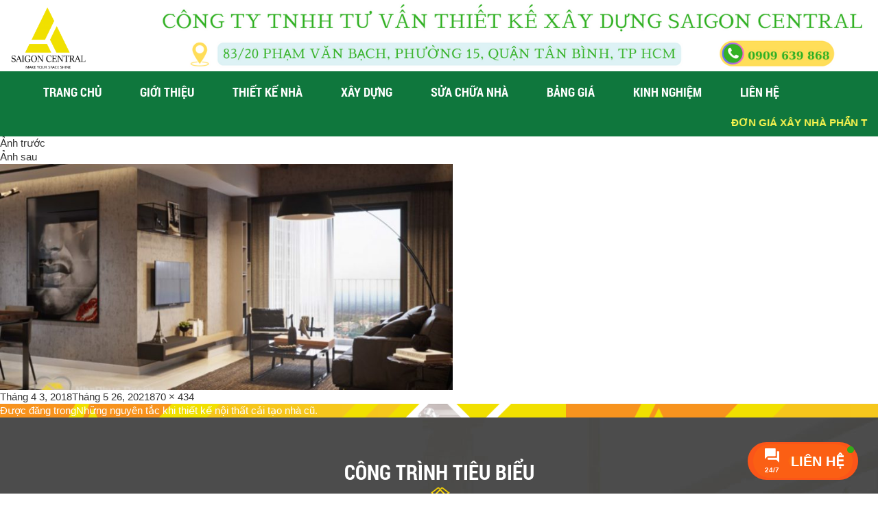

--- FILE ---
content_type: text/html; charset=UTF-8
request_url: https://saigoncentral.vn/nhung-nguyen-tac-khi-thiet-ke-noi-that-cai-tao-nha-cu/can-ho-anh-phu-870x434/
body_size: 18374
content:
<!DOCTYPE html><html><head><script data-no-optimize="1">var litespeed_docref=sessionStorage.getItem("litespeed_docref");litespeed_docref&&(Object.defineProperty(document,"referrer",{get:function(){return litespeed_docref}}),sessionStorage.removeItem("litespeed_docref"));</script> <meta charset="utf-8"><link data-optimized="2" rel="stylesheet" href="https://saigoncentral.vn/wp-content/litespeed/css/8ccd6b41a22929625fbecf4253770066.css?ver=b3ebf" /><meta name="viewport" content="width=device-width, initial-scale=1.0"><title>Sai Gòn Central</title><link rel="shortcut icon" href="https://saigoncentral.vn/wp-content/uploads/2015/09/logo-t-1.png" type="image/x-icon">
<!--[if IE 7]><link rel="stylesheet" type="text/css" href="https://saigoncentral.vn/wp-content/themes/sgcentral/css/pluton-ie7.css" />
<![endif]--> <script type="litespeed/javascript">(function(html){html.className=html.className.replace(/\bno-js\b/,'js')})(document.documentElement)</script> <meta name='robots' content='index, follow, max-image-preview:large, max-snippet:-1, max-video-preview:-1' /><style>img:is([sizes="auto" i], [sizes^="auto," i]) { contain-intrinsic-size: 3000px 1500px }</style><title>Sai Gòn Central</title><link rel="canonical" href="https://saigoncentral.vn/nhung-nguyen-tac-khi-thiet-ke-noi-that-cai-tao-nha-cu/can-ho-anh-phu-870x434/" /><meta property="og:locale" content="vi_VN" /><meta property="og:type" content="article" /><meta property="og:url" content="https://saigoncentral.vn/nhung-nguyen-tac-khi-thiet-ke-noi-that-cai-tao-nha-cu/can-ho-anh-phu-870x434/" /><meta property="og:site_name" content="Sai Gòn Central" /><meta property="article:modified_time" content="2021-05-26T07:55:16+00:00" /><meta property="og:image" content="https://saigoncentral.vn/nhung-nguyen-tac-khi-thiet-ke-noi-that-cai-tao-nha-cu/can-ho-anh-phu-870x434" /><meta property="og:image:width" content="870" /><meta property="og:image:height" content="434" /><meta property="og:image:type" content="image/jpeg" /><meta name="twitter:card" content="summary_large_image" /> <script type="application/ld+json" class="yoast-schema-graph">{"@context":"https://schema.org","@graph":[{"@type":"WebPage","@id":"https://saigoncentral.vn/nhung-nguyen-tac-khi-thiet-ke-noi-that-cai-tao-nha-cu/can-ho-anh-phu-870x434/","url":"https://saigoncentral.vn/nhung-nguyen-tac-khi-thiet-ke-noi-that-cai-tao-nha-cu/can-ho-anh-phu-870x434/","name":"","isPartOf":{"@id":"https://saigoncentral.vn/#website"},"primaryImageOfPage":{"@id":"https://saigoncentral.vn/nhung-nguyen-tac-khi-thiet-ke-noi-that-cai-tao-nha-cu/can-ho-anh-phu-870x434/#primaryimage"},"image":{"@id":"https://saigoncentral.vn/nhung-nguyen-tac-khi-thiet-ke-noi-that-cai-tao-nha-cu/can-ho-anh-phu-870x434/#primaryimage"},"thumbnailUrl":"https://saigoncentral.vn/wp-content/uploads/2018/04/can-ho-anh-phu-870x434.jpg","datePublished":"2018-04-03T04:15:24+00:00","dateModified":"2021-05-26T07:55:16+00:00","breadcrumb":{"@id":"https://saigoncentral.vn/nhung-nguyen-tac-khi-thiet-ke-noi-that-cai-tao-nha-cu/can-ho-anh-phu-870x434/#breadcrumb"},"inLanguage":"vi","potentialAction":[{"@type":"ReadAction","target":["https://saigoncentral.vn/nhung-nguyen-tac-khi-thiet-ke-noi-that-cai-tao-nha-cu/can-ho-anh-phu-870x434/"]}]},{"@type":"ImageObject","inLanguage":"vi","@id":"https://saigoncentral.vn/nhung-nguyen-tac-khi-thiet-ke-noi-that-cai-tao-nha-cu/can-ho-anh-phu-870x434/#primaryimage","url":"https://saigoncentral.vn/wp-content/uploads/2018/04/can-ho-anh-phu-870x434.jpg","contentUrl":"https://saigoncentral.vn/wp-content/uploads/2018/04/can-ho-anh-phu-870x434.jpg"},{"@type":"BreadcrumbList","@id":"https://saigoncentral.vn/nhung-nguyen-tac-khi-thiet-ke-noi-that-cai-tao-nha-cu/can-ho-anh-phu-870x434/#breadcrumb","itemListElement":[{"@type":"ListItem","position":1,"name":"Home","item":"https://saigoncentral.vn/"},{"@type":"ListItem","position":2,"name":"Những nguyên tắc khi thiết kế nội thất cải tạo nhà cũ.","item":"https://saigoncentral.vn/nhung-nguyen-tac-khi-thiet-ke-noi-that-cai-tao-nha-cu/"}]},{"@type":"WebSite","@id":"https://saigoncentral.vn/#website","url":"https://saigoncentral.vn/","name":"Sai Gòn Central","description":"Thiết kế kiến trúc, Thi công xây dựng, Sửa chữa cải tạo nhà","potentialAction":[{"@type":"SearchAction","target":{"@type":"EntryPoint","urlTemplate":"https://saigoncentral.vn/?s={search_term_string}"},"query-input":{"@type":"PropertyValueSpecification","valueRequired":true,"valueName":"search_term_string"}}],"inLanguage":"vi"}]}</script> <link rel='dns-prefetch' href='//fonts.googleapis.com' /><link rel="alternate" type="application/rss+xml" title="Dòng thông tin Sai Gòn Central &raquo;" href="https://saigoncentral.vn/feed/" /><link rel="alternate" type="application/rss+xml" title="Sai Gòn Central &raquo; Dòng bình luận" href="https://saigoncentral.vn/comments/feed/" /><style id='classic-theme-styles-inline-css' type='text/css'>/*! This file is auto-generated */
.wp-block-button__link{color:#fff;background-color:#32373c;border-radius:9999px;box-shadow:none;text-decoration:none;padding:calc(.667em + 2px) calc(1.333em + 2px);font-size:1.125em}.wp-block-file__button{background:#32373c;color:#fff;text-decoration:none}</style><style id='global-styles-inline-css' type='text/css'>:root{--wp--preset--aspect-ratio--square: 1;--wp--preset--aspect-ratio--4-3: 4/3;--wp--preset--aspect-ratio--3-4: 3/4;--wp--preset--aspect-ratio--3-2: 3/2;--wp--preset--aspect-ratio--2-3: 2/3;--wp--preset--aspect-ratio--16-9: 16/9;--wp--preset--aspect-ratio--9-16: 9/16;--wp--preset--color--black: #000000;--wp--preset--color--cyan-bluish-gray: #abb8c3;--wp--preset--color--white: #ffffff;--wp--preset--color--pale-pink: #f78da7;--wp--preset--color--vivid-red: #cf2e2e;--wp--preset--color--luminous-vivid-orange: #ff6900;--wp--preset--color--luminous-vivid-amber: #fcb900;--wp--preset--color--light-green-cyan: #7bdcb5;--wp--preset--color--vivid-green-cyan: #00d084;--wp--preset--color--pale-cyan-blue: #8ed1fc;--wp--preset--color--vivid-cyan-blue: #0693e3;--wp--preset--color--vivid-purple: #9b51e0;--wp--preset--gradient--vivid-cyan-blue-to-vivid-purple: linear-gradient(135deg,rgba(6,147,227,1) 0%,rgb(155,81,224) 100%);--wp--preset--gradient--light-green-cyan-to-vivid-green-cyan: linear-gradient(135deg,rgb(122,220,180) 0%,rgb(0,208,130) 100%);--wp--preset--gradient--luminous-vivid-amber-to-luminous-vivid-orange: linear-gradient(135deg,rgba(252,185,0,1) 0%,rgba(255,105,0,1) 100%);--wp--preset--gradient--luminous-vivid-orange-to-vivid-red: linear-gradient(135deg,rgba(255,105,0,1) 0%,rgb(207,46,46) 100%);--wp--preset--gradient--very-light-gray-to-cyan-bluish-gray: linear-gradient(135deg,rgb(238,238,238) 0%,rgb(169,184,195) 100%);--wp--preset--gradient--cool-to-warm-spectrum: linear-gradient(135deg,rgb(74,234,220) 0%,rgb(151,120,209) 20%,rgb(207,42,186) 40%,rgb(238,44,130) 60%,rgb(251,105,98) 80%,rgb(254,248,76) 100%);--wp--preset--gradient--blush-light-purple: linear-gradient(135deg,rgb(255,206,236) 0%,rgb(152,150,240) 100%);--wp--preset--gradient--blush-bordeaux: linear-gradient(135deg,rgb(254,205,165) 0%,rgb(254,45,45) 50%,rgb(107,0,62) 100%);--wp--preset--gradient--luminous-dusk: linear-gradient(135deg,rgb(255,203,112) 0%,rgb(199,81,192) 50%,rgb(65,88,208) 100%);--wp--preset--gradient--pale-ocean: linear-gradient(135deg,rgb(255,245,203) 0%,rgb(182,227,212) 50%,rgb(51,167,181) 100%);--wp--preset--gradient--electric-grass: linear-gradient(135deg,rgb(202,248,128) 0%,rgb(113,206,126) 100%);--wp--preset--gradient--midnight: linear-gradient(135deg,rgb(2,3,129) 0%,rgb(40,116,252) 100%);--wp--preset--font-size--small: 13px;--wp--preset--font-size--medium: 20px;--wp--preset--font-size--large: 36px;--wp--preset--font-size--x-large: 42px;--wp--preset--spacing--20: 0.44rem;--wp--preset--spacing--30: 0.67rem;--wp--preset--spacing--40: 1rem;--wp--preset--spacing--50: 1.5rem;--wp--preset--spacing--60: 2.25rem;--wp--preset--spacing--70: 3.38rem;--wp--preset--spacing--80: 5.06rem;--wp--preset--shadow--natural: 6px 6px 9px rgba(0, 0, 0, 0.2);--wp--preset--shadow--deep: 12px 12px 50px rgba(0, 0, 0, 0.4);--wp--preset--shadow--sharp: 6px 6px 0px rgba(0, 0, 0, 0.2);--wp--preset--shadow--outlined: 6px 6px 0px -3px rgba(255, 255, 255, 1), 6px 6px rgba(0, 0, 0, 1);--wp--preset--shadow--crisp: 6px 6px 0px rgba(0, 0, 0, 1);}:where(.is-layout-flex){gap: 0.5em;}:where(.is-layout-grid){gap: 0.5em;}body .is-layout-flex{display: flex;}.is-layout-flex{flex-wrap: wrap;align-items: center;}.is-layout-flex > :is(*, div){margin: 0;}body .is-layout-grid{display: grid;}.is-layout-grid > :is(*, div){margin: 0;}:where(.wp-block-columns.is-layout-flex){gap: 2em;}:where(.wp-block-columns.is-layout-grid){gap: 2em;}:where(.wp-block-post-template.is-layout-flex){gap: 1.25em;}:where(.wp-block-post-template.is-layout-grid){gap: 1.25em;}.has-black-color{color: var(--wp--preset--color--black) !important;}.has-cyan-bluish-gray-color{color: var(--wp--preset--color--cyan-bluish-gray) !important;}.has-white-color{color: var(--wp--preset--color--white) !important;}.has-pale-pink-color{color: var(--wp--preset--color--pale-pink) !important;}.has-vivid-red-color{color: var(--wp--preset--color--vivid-red) !important;}.has-luminous-vivid-orange-color{color: var(--wp--preset--color--luminous-vivid-orange) !important;}.has-luminous-vivid-amber-color{color: var(--wp--preset--color--luminous-vivid-amber) !important;}.has-light-green-cyan-color{color: var(--wp--preset--color--light-green-cyan) !important;}.has-vivid-green-cyan-color{color: var(--wp--preset--color--vivid-green-cyan) !important;}.has-pale-cyan-blue-color{color: var(--wp--preset--color--pale-cyan-blue) !important;}.has-vivid-cyan-blue-color{color: var(--wp--preset--color--vivid-cyan-blue) !important;}.has-vivid-purple-color{color: var(--wp--preset--color--vivid-purple) !important;}.has-black-background-color{background-color: var(--wp--preset--color--black) !important;}.has-cyan-bluish-gray-background-color{background-color: var(--wp--preset--color--cyan-bluish-gray) !important;}.has-white-background-color{background-color: var(--wp--preset--color--white) !important;}.has-pale-pink-background-color{background-color: var(--wp--preset--color--pale-pink) !important;}.has-vivid-red-background-color{background-color: var(--wp--preset--color--vivid-red) !important;}.has-luminous-vivid-orange-background-color{background-color: var(--wp--preset--color--luminous-vivid-orange) !important;}.has-luminous-vivid-amber-background-color{background-color: var(--wp--preset--color--luminous-vivid-amber) !important;}.has-light-green-cyan-background-color{background-color: var(--wp--preset--color--light-green-cyan) !important;}.has-vivid-green-cyan-background-color{background-color: var(--wp--preset--color--vivid-green-cyan) !important;}.has-pale-cyan-blue-background-color{background-color: var(--wp--preset--color--pale-cyan-blue) !important;}.has-vivid-cyan-blue-background-color{background-color: var(--wp--preset--color--vivid-cyan-blue) !important;}.has-vivid-purple-background-color{background-color: var(--wp--preset--color--vivid-purple) !important;}.has-black-border-color{border-color: var(--wp--preset--color--black) !important;}.has-cyan-bluish-gray-border-color{border-color: var(--wp--preset--color--cyan-bluish-gray) !important;}.has-white-border-color{border-color: var(--wp--preset--color--white) !important;}.has-pale-pink-border-color{border-color: var(--wp--preset--color--pale-pink) !important;}.has-vivid-red-border-color{border-color: var(--wp--preset--color--vivid-red) !important;}.has-luminous-vivid-orange-border-color{border-color: var(--wp--preset--color--luminous-vivid-orange) !important;}.has-luminous-vivid-amber-border-color{border-color: var(--wp--preset--color--luminous-vivid-amber) !important;}.has-light-green-cyan-border-color{border-color: var(--wp--preset--color--light-green-cyan) !important;}.has-vivid-green-cyan-border-color{border-color: var(--wp--preset--color--vivid-green-cyan) !important;}.has-pale-cyan-blue-border-color{border-color: var(--wp--preset--color--pale-cyan-blue) !important;}.has-vivid-cyan-blue-border-color{border-color: var(--wp--preset--color--vivid-cyan-blue) !important;}.has-vivid-purple-border-color{border-color: var(--wp--preset--color--vivid-purple) !important;}.has-vivid-cyan-blue-to-vivid-purple-gradient-background{background: var(--wp--preset--gradient--vivid-cyan-blue-to-vivid-purple) !important;}.has-light-green-cyan-to-vivid-green-cyan-gradient-background{background: var(--wp--preset--gradient--light-green-cyan-to-vivid-green-cyan) !important;}.has-luminous-vivid-amber-to-luminous-vivid-orange-gradient-background{background: var(--wp--preset--gradient--luminous-vivid-amber-to-luminous-vivid-orange) !important;}.has-luminous-vivid-orange-to-vivid-red-gradient-background{background: var(--wp--preset--gradient--luminous-vivid-orange-to-vivid-red) !important;}.has-very-light-gray-to-cyan-bluish-gray-gradient-background{background: var(--wp--preset--gradient--very-light-gray-to-cyan-bluish-gray) !important;}.has-cool-to-warm-spectrum-gradient-background{background: var(--wp--preset--gradient--cool-to-warm-spectrum) !important;}.has-blush-light-purple-gradient-background{background: var(--wp--preset--gradient--blush-light-purple) !important;}.has-blush-bordeaux-gradient-background{background: var(--wp--preset--gradient--blush-bordeaux) !important;}.has-luminous-dusk-gradient-background{background: var(--wp--preset--gradient--luminous-dusk) !important;}.has-pale-ocean-gradient-background{background: var(--wp--preset--gradient--pale-ocean) !important;}.has-electric-grass-gradient-background{background: var(--wp--preset--gradient--electric-grass) !important;}.has-midnight-gradient-background{background: var(--wp--preset--gradient--midnight) !important;}.has-small-font-size{font-size: var(--wp--preset--font-size--small) !important;}.has-medium-font-size{font-size: var(--wp--preset--font-size--medium) !important;}.has-large-font-size{font-size: var(--wp--preset--font-size--large) !important;}.has-x-large-font-size{font-size: var(--wp--preset--font-size--x-large) !important;}
:where(.wp-block-post-template.is-layout-flex){gap: 1.25em;}:where(.wp-block-post-template.is-layout-grid){gap: 1.25em;}
:where(.wp-block-columns.is-layout-flex){gap: 2em;}:where(.wp-block-columns.is-layout-grid){gap: 2em;}
:root :where(.wp-block-pullquote){font-size: 1.5em;line-height: 1.6;}</style><style id='twentyfifteen-style-inline-css' type='text/css'>.post-navigation .nav-previous { background-image: url(https://saigoncentral.vn/wp-content/uploads/2021/05/18-825x510.png); }
			.post-navigation .nav-previous .post-title, .post-navigation .nav-previous a:hover .post-title, .post-navigation .nav-previous .meta-nav { color: #fff; }
			.post-navigation .nav-previous a:before { background-color: rgba(0, 0, 0, 0.4); }</style><!--[if lt IE 9]><link rel='stylesheet' id='twentyfifteen-ie-css' href='https://saigoncentral.vn/wp-content/themes/sgcentral/css/ie.css?ver=20141010' type='text/css' media='all' />
<![endif]-->
<!--[if lt IE 8]><link rel='stylesheet' id='twentyfifteen-ie7-css' href='https://saigoncentral.vn/wp-content/themes/sgcentral/css/ie7.css?ver=20141010' type='text/css' media='all' />
<![endif]--> <script type="litespeed/javascript" data-src="https://saigoncentral.vn/wp-includes/js/jquery/jquery.min.js" id="jquery-core-js"></script> <script type="litespeed/javascript" data-src="https://saigoncentral.vn/wp-content/themes/sgcentral/js/keyboard-image-navigation.js?ver=20141010" id="twentyfifteen-keyboard-image-navigation-js"></script> <link rel="https://api.w.org/" href="https://saigoncentral.vn/wp-json/" /><link rel="alternate" title="JSON" type="application/json" href="https://saigoncentral.vn/wp-json/wp/v2/media/1000" /><link rel="EditURI" type="application/rsd+xml" title="RSD" href="https://saigoncentral.vn/xmlrpc.php?rsd" /><meta name="generator" content="WordPress 6.7.2" /><link rel='shortlink' href='https://saigoncentral.vn/?p=1000' /><link rel="alternate" title="oNhúng (JSON)" type="application/json+oembed" href="https://saigoncentral.vn/wp-json/oembed/1.0/embed?url=https%3A%2F%2Fsaigoncentral.vn%2Fnhung-nguyen-tac-khi-thiet-ke-noi-that-cai-tao-nha-cu%2Fcan-ho-anh-phu-870x434%2F" /><link rel="alternate" title="oNhúng (XML)" type="text/xml+oembed" href="https://saigoncentral.vn/wp-json/oembed/1.0/embed?url=https%3A%2F%2Fsaigoncentral.vn%2Fnhung-nguyen-tac-khi-thiet-ke-noi-that-cai-tao-nha-cu%2Fcan-ho-anh-phu-870x434%2F&#038;format=xml" /><style type='text/css'>.ae_data .elementor-editor-element-setting {
            display:none !important;
            }</style><meta name="generator" content="Elementor 3.21.4; features: e_optimized_assets_loading, e_optimized_css_loading, e_font_icon_svg, additional_custom_breakpoints, e_lazyload; settings: css_print_method-external, google_font-enabled, font_display-swap"><style>.e-con.e-parent:nth-of-type(n+4):not(.e-lazyloaded):not(.e-no-lazyload),
				.e-con.e-parent:nth-of-type(n+4):not(.e-lazyloaded):not(.e-no-lazyload) * {
					background-image: none !important;
				}
				@media screen and (max-height: 1024px) {
					.e-con.e-parent:nth-of-type(n+3):not(.e-lazyloaded):not(.e-no-lazyload),
					.e-con.e-parent:nth-of-type(n+3):not(.e-lazyloaded):not(.e-no-lazyload) * {
						background-image: none !important;
					}
				}
				@media screen and (max-height: 640px) {
					.e-con.e-parent:nth-of-type(n+2):not(.e-lazyloaded):not(.e-no-lazyload),
					.e-con.e-parent:nth-of-type(n+2):not(.e-lazyloaded):not(.e-no-lazyload) * {
						background-image: none !important;
					}
				}</style><style type="text/css" id="wp-custom-css">@media (max-width: 767px) {
    .cta-bottom {
        font-size: 15px;
        position: fixed;
        left: 0;
        top: initial;
        width: 113%;
			        bottom: 0px;
        z-index: 1000000;
    }
	.cta-small-left {
        position: relative;
        background: linear-gradient(0deg, #000, #272727);
        width: 42%;
        height: 50px;
        background: #028551;
        display: flex;
        align-items: center;
        float: left;
        text-align: center;
        padding: 10px 8px;
        justify-content: center;
        border-right: 1px solid #12324726;
    }
	.cta-small-right {
        width: 42%;
        height: 50px;
        background: #028551;
        display: flex;
        align-items: center;
        float: left;
        text-align: center;
        padding: 10px 8px;
        border-left: 1px solid #ffffff8a;
        justify-content: center;
    }
	.cta {
        width: 28%;
        height: 65px;
        background: #028551;
        background-image: url(/36870-newyear.png);
        display: flex;
        align-items: center;
        float: left;
        text-align: center;
        padding: 10px 8px;
    }
	.dang_ky_fix {
    display: none;
}
	.zalo-chat {
    display: none;
}
}
@media (min-width: 768px) {
.cta-bottom {
    display: none;
}
}</style> <script type="litespeed/javascript" data-src="https://saigoncentral.vn/wp-content/themes/sgcentral/js/jquery.js"></script> <!--[if lt IE 9]> <script src="https://saigoncentral.vn/wp-content/themes/sgcentral/js/respond.min.js"></script> <![endif]-->
 <script type="litespeed/javascript" data-src="https://www.googletagmanager.com/gtag/js?id=AW-654709013"></script> <script type="litespeed/javascript">window.dataLayer=window.dataLayer||[];function gtag(){dataLayer.push(arguments)}
gtag('js',new Date());gtag('config','AW-654709013')</script>  <script type="litespeed/javascript">(function(w,d,s,l,i){w[l]=w[l]||[];w[l].push({'gtm.start':new Date().getTime(),event:'gtm.js'});var f=d.getElementsByTagName(s)[0],j=d.createElement(s),dl=l!='dataLayer'?'&l='+l:'';j.async=!0;j.src='https://www.googletagmanager.com/gtm.js?id='+i+dl;f.parentNode.insertBefore(j,f)})(window,document,'script','dataLayer','GTM-WB9V24GS')</script> 
 <script type="litespeed/javascript">!function(f,b,e,v,n,t,s){if(f.fbq)return;n=f.fbq=function(){n.callMethod?n.callMethod.apply(n,arguments):n.queue.push(arguments)};if(!f._fbq)f._fbq=n;n.push=n;n.loaded=!0;n.version='2.0';n.queue=[];t=b.createElement(e);t.async=!0;t.src=v;s=b.getElementsByTagName(e)[0];s.parentNode.insertBefore(t,s)}(window,document,'script','https://connect.facebook.net/en_US/fbevents.js');fbq('init','2995143667372599');fbq('track','PageView')</script> <meta name="google-site-verification" content="r5HrfbK7dBoee-44_lYeL9hy_Lm3VWKYAtzXk6iWIrc" /><meta name="google-site-verification" content="57TcQkK78axchMzMPylak6GR0TuSDP-yHa1YAzPcbJc" /> <script type="litespeed/javascript" data-src="https://kit.fontawesome.com/4ec8632f59.js" crossorigin="anonymous"></script> </head><body data-rsssl=1><noscript><iframe data-lazyloaded="1" src="about:blank" data-litespeed-src="https://www.googletagmanager.com/ns.html?id=GTM-WB9V24GS"
height="0" width="0" style="display:none;visibility:hidden"></iframe></noscript><header class="desktop header"><div class="container"><div class="row-fluid"><div class="span2">
<a href="https://saigoncentral.vn/" class="logo">
<img data-lazyloaded="1" src="[data-uri]" width="176" height="150" data-src="https://saigoncentral.vn/wp-content/uploads/2015/09/logo-t-1.png"  alt="Logo" />
</a></div><div class="span10">
<a href="https://saigoncentral.vn/">
<img data-lazyloaded="1" src="[data-uri]" width="1240" height="125" data-src="https://saigoncentral.vn/wp-content/uploads/2015/09/Thiet-ke-chua-co-ten-11.png"  alt="Logo" />
</a></div></div></div></header><div class="menu-main"><div class="container"><div class="navbar"><div class="navbar-inner">
<button type="button" class="btn btn-navbar" data-toggle="collapse" data-target=".nav-collapse">
<i class="icon-menu"></i>
<a href="https://saigoncentral.vn/" class="logo_mobile_top">
<img data-lazyloaded="1" src="[data-uri]" width="299" height="57" data-src="https://saigoncentral.vn/wp-content/uploads/2015/09/logo-ngang.png"  alt="Logo" />
</a>
</button><div class="nav-collapse collapse"><ul class="nav" id="top-navigation"><li id="menu-item-1409" class="menu-item menu-item-type-custom menu-item-object-custom menu-item-home menu-item-1409"><a href="https://saigoncentral.vn/">Trang chủ</a></li><li id="menu-item-879" class="menu-item menu-item-type-post_type menu-item-object-page menu-item-879"><a href="https://saigoncentral.vn/gioi-thieu/">Giới thiệu</a></li><li id="menu-item-1468" class="menu-item menu-item-type-taxonomy menu-item-object-category menu-item-1468"><a href="https://saigoncentral.vn/category/thiet-ke-nha/">Thiết kế nhà</a></li><li id="menu-item-887" class="menu-item menu-item-type-taxonomy menu-item-object-category menu-item-887"><a href="https://saigoncentral.vn/category/xay-dung/">Xây dựng</a></li><li id="menu-item-885" class="menu-item menu-item-type-taxonomy menu-item-object-category menu-item-885"><a href="https://saigoncentral.vn/category/sua-chua-nha/">Sửa chữa nhà</a></li><li id="menu-item-881" class="menu-item menu-item-type-taxonomy menu-item-object-category menu-item-881"><a href="https://saigoncentral.vn/category/bang-gia/">Bảng giá</a></li><li id="menu-item-5059" class="menu-item menu-item-type-custom menu-item-object-custom menu-item-5059"><a href="https://saigoncentral.vn/cam-nang-xay-dung/">Kinh nghiệm</a></li><li id="menu-item-880" class="menu-item menu-item-type-post_type menu-item-object-page menu-item-880"><a href="https://saigoncentral.vn/lien-he/">Liên hệ</a></li></ul></div></div></div></div></div><div class="chuchay"><div class="container"><div class="nd_chuchay">
<marquee scrollamount="6"><span class="slogan">ĐƠN GIÁ XÂY NHÀ PHẦN THÔ: 3,4tr/m2, ĐƠN GIÁ XÂY NHÀ TRỌN GÓI: 5tr/m2</span></marquee></div></div></div><div id="primary" class="content-area"><main id="main" class="site-main" role="main"><article id="post-1000" class="post-1000 attachment type-attachment status-inherit hentry"><nav id="image-navigation" class="navigation image-navigation"><div class="nav-links"><div class="nav-previous"><a href='https://saigoncentral.vn/nhung-nguyen-tac-khi-thiet-ke-noi-that-cai-tao-nha-cu/can-ho-chi-lan-870x434/'>Ảnh trước</a></div><div class="nav-next"><a href='https://saigoncentral.vn/nhung-nguyen-tac-khi-thiet-ke-noi-that-cai-tao-nha-cu/attachment/18/'>Ảnh sau</a></div></div></nav><header class="entry-header"></header><div class="entry-content"><div class="entry-attachment">
<img data-lazyloaded="1" src="[data-uri]" width="660" height="329" data-src="https://saigoncentral.vn/wp-content/uploads/2018/04/can-ho-anh-phu-870x434.jpg" class="attachment-large size-large" alt="Sửa chữa nội thất trong nhà" decoding="async" data-srcset="https://saigoncentral.vn/wp-content/uploads/2018/04/can-ho-anh-phu-870x434.jpg 870w, https://saigoncentral.vn/wp-content/uploads/2018/04/can-ho-anh-phu-870x434-300x150.jpg 300w, https://saigoncentral.vn/wp-content/uploads/2018/04/can-ho-anh-phu-870x434-768x383.jpg 768w" data-sizes="(max-width: 660px) 100vw, 660px" /></div></div><footer class="entry-footer">
<span class="posted-on"><span class="screen-reader-text">Đăng vào ngày </span><a href="https://saigoncentral.vn/nhung-nguyen-tac-khi-thiet-ke-noi-that-cai-tao-nha-cu/can-ho-anh-phu-870x434/" rel="bookmark"><time class="entry-date published" datetime="2018-04-03T11:15:24+07:00">Tháng 4 3, 2018</time><time class="updated" datetime="2021-05-26T14:55:16+07:00">Tháng 5 26, 2021</time></a></span><span class="full-size-link"><span class="screen-reader-text">Kích cỡ đầy đủ </span><a href="https://saigoncentral.vn/wp-content/uploads/2018/04/can-ho-anh-phu-870x434.jpg">870 &times; 434</a></span></footer></article><nav class="navigation post-navigation" aria-label="Bài viết"><h2 class="screen-reader-text">Điều hướng bài viết</h2><div class="nav-links"><div class="nav-previous"><a href="https://saigoncentral.vn/nhung-nguyen-tac-khi-thiet-ke-noi-that-cai-tao-nha-cu/" rel="prev"><span class="meta-nav">Được đăng trong</span><span class="post-title">Những nguyên tắc khi thiết kế nội thất cải tạo nhà cũ.</span></a></div></div></nav></main></div><div class="area-ct congtrinh"><div class="content-ctr"><h2>CÔNG TRÌNH TIÊU BIỂU <span class="line"></span></h2><div class="container"><div class="slide_duan owl-carousel owl-theme owl-loaded"><div class="item"><div class="img">
<img data-lazyloaded="1" src="[data-uri]" width="1280" height="866" data-src="https://saigoncentral.vn/wp-content/uploads/2023/03/KHOI-CONG-NHA-CHI-THUY-QUAN-8-2.jpg" alt="KHỞI CÔNG NHÀ CHỊ THÙY QUẬN 8 "/>
<a href="https://saigoncentral.vn/khoi-cong-nha-chi-thuy-quan-8-2/" class="link"><i class="fa fa-link"></i></a></div><h2><a href="https://saigoncentral.vn/khoi-cong-nha-chi-thuy-quan-8-2/ ">KHỞI CÔNG NHÀ CHỊ THÙY QUẬN 8 </a></h2></div><div class="item"><div class="img">
<img data-lazyloaded="1" src="[data-uri]" width="1280" height="866" data-src="https://saigoncentral.vn/wp-content/uploads/2023/03/SUA-VP-METKRAFT.jpg" alt="CẢI TẠO SỬA CHỮA CÔNG TY METKRAFT TẠI QUẬN 7 "/>
<a href="https://saigoncentral.vn/sua-chua-cong-ty-metkraft-tai-quan-7/" class="link"><i class="fa fa-link"></i></a></div><h2><a href="https://saigoncentral.vn/sua-chua-cong-ty-metkraft-tai-quan-7/ ">CẢI TẠO SỬA CHỮA CÔNG TY METKRAFT TẠI QUẬN 7 </a></h2></div><div class="item"><div class="img">
<img data-lazyloaded="1" src="[data-uri]" width="1280" height="866" data-src="https://saigoncentral.vn/wp-content/uploads/2023/03/SUA-NHA-A-DAT-Q2-1.jpg" alt="SỬA CHỮA NHÀ CHO ANH ĐẠT TẠI QUẬN 2 "/>
<a href="https://saigoncentral.vn/sua-chua-nha-cho-anh-dat-tai-quan-2/" class="link"><i class="fa fa-link"></i></a></div><h2><a href="https://saigoncentral.vn/sua-chua-nha-cho-anh-dat-tai-quan-2/ ">SỬA CHỮA NHÀ CHO ANH ĐẠT TẠI QUẬN 2 </a></h2></div><div class="item"><div class="img">
<img data-lazyloaded="1" src="[data-uri]" width="1280" height="866" data-src="https://saigoncentral.vn/wp-content/uploads/2023/03/SUA-NHA-BINH-DUONG-1.jpg" alt="DỊCH VỤ SỮA CHỮA CẢI TẠO NHÀ CHO A NHÂN Ở DĨ AN BÌNH DƯƠNG "/>
<a href="https://saigoncentral.vn/dich-vu-sua-chua-cai-tao-nha-cho-chi-nhat-o-di-an-binh-duong/" class="link"><i class="fa fa-link"></i></a></div><h2><a href="https://saigoncentral.vn/dich-vu-sua-chua-cai-tao-nha-cho-chi-nhat-o-di-an-binh-duong/ ">DỊCH VỤ SỮA CHỮA CẢI TẠO NHÀ CHO A NHÂN Ở DĨ AN BÌNH DƯƠNG </a></h2></div><div class="item"><div class="img">
<img data-lazyloaded="1" src="[data-uri]" width="1280" height="866" data-src="https://saigoncentral.vn/wp-content/uploads/2023/03/SUA-SHOP-QUAN-AO-THU-DUC-1.jpg" alt="SỬA CHỮA SHOP QUẦN ÁO ANH PHƯỚC TẠI THỦ ĐỨC "/>
<a href="https://saigoncentral.vn/sua-chua-sop-quan-ao-anh-phuoc-tai-thu-duc/" class="link"><i class="fa fa-link"></i></a></div><h2><a href="https://saigoncentral.vn/sua-chua-sop-quan-ao-anh-phuoc-tai-thu-duc/ ">SỬA CHỮA SHOP QUẦN ÁO ANH PHƯỚC TẠI THỦ ĐỨC </a></h2></div><div class="item"><div class="img">
<img data-lazyloaded="1" src="[data-uri]" width="1280" height="866" data-src="https://saigoncentral.vn/wp-content/uploads/2023/03/A-QUOC-THU-DUC-1.jpg" alt="XÂY DỰNG NHÀ VẤP 4 VÀ SÂN VƯỜN "/>
<a href="https://saigoncentral.vn/xay-dung-khuon-vien-vui-choi-nha-anh-quoc-thu-duc/" class="link"><i class="fa fa-link"></i></a></div><h2><a href="https://saigoncentral.vn/xay-dung-khuon-vien-vui-choi-nha-anh-quoc-thu-duc/ ">XÂY DỰNG NHÀ VẤP 4 VÀ SÂN VƯỜN </a></h2></div><div class="item"><div class="img">
<img data-lazyloaded="1" src="[data-uri]" width="1280" height="866" data-src="https://saigoncentral.vn/wp-content/uploads/2023/03/th-cong-phan-tho.jpg" alt="THI CÔNG PHẦN THÔ NĂM 2023 MỚI NHẤT "/>
<a href="https://saigoncentral.vn/bao-gia-thi-cong-phan-tho-nam-2023-moi-nhat/" class="link"><i class="fa fa-link"></i></a></div><h2><a href="https://saigoncentral.vn/bao-gia-thi-cong-phan-tho-nam-2023-moi-nhat/ ">THI CÔNG PHẦN THÔ NĂM 2023 MỚI NHẤT </a></h2></div><div class="item"><div class="img">
<img data-lazyloaded="1" src="[data-uri]" width="1280" height="866" data-src="https://saigoncentral.vn/wp-content/uploads/2023/03/KHOI-CONG-NHA-A-THANH-LONG-AN.jpg" alt="CÔNG TRÌNH THI CÔNG NHÀ PHỐ HIỆN ĐẠI ĐƠN GIẢN CHO ANH THÀNH LONG AN "/>
<a href="https://saigoncentral.vn/xay-dung-nha-pho-hien-dai-anh-thanh-long-an/" class="link"><i class="fa fa-link"></i></a></div><h2><a href="https://saigoncentral.vn/xay-dung-nha-pho-hien-dai-anh-thanh-long-an/ ">CÔNG TRÌNH THI CÔNG NHÀ PHỐ HIỆN ĐẠI ĐƠN GIẢN CHO ANH THÀNH LONG AN </a></h2></div><div class="item"><div class="img">
<img data-lazyloaded="1" src="[data-uri]" width="1280" height="866" data-src="https://saigoncentral.vn/wp-content/uploads/2023/02/QUY-TRINH-THI-CONG-TRON-GOI.jpg" alt="THI CÔNG XÂY NHÀ TRỌN GÓI CỦA XÂY DỰNG SÀI GÒN CENTRAL "/>
<a href="https://saigoncentral.vn/thi-cong-xay-nha-tron-goi-cua-xay-dung-sai-gon-central/" class="link"><i class="fa fa-link"></i></a></div><h2><a href="https://saigoncentral.vn/thi-cong-xay-nha-tron-goi-cua-xay-dung-sai-gon-central/ ">THI CÔNG XÂY NHÀ TRỌN GÓI CỦA XÂY DỰNG SÀI GÒN CENTRAL </a></h2></div><div class="item"><div class="img">
<img data-lazyloaded="1" src="[data-uri]" width="1280" height="866" data-src="https://saigoncentral.vn/wp-content/uploads/2023/02/XAY-NHA-TRON-GOI-QUAN-9.jpg" alt="XÂY NHÀ TRỌN GÓI UY TÍN Ở QUẬN 9 HỒ CHÍ MINH "/>
<a href="https://saigoncentral.vn/xay-nha-tron-goi-uy-tin-o-quan-9/" class="link"><i class="fa fa-link"></i></a></div><h2><a href="https://saigoncentral.vn/xay-nha-tron-goi-uy-tin-o-quan-9/ ">XÂY NHÀ TRỌN GÓI UY TÍN Ở QUẬN 9 HỒ CHÍ MINH </a></h2></div><div class="item"><div class="img">
<img data-lazyloaded="1" src="[data-uri]" width="1280" height="866" data-src="https://saigoncentral.vn/wp-content/uploads/2023/02/XAY-NHA-TRON-GOI-UY-TIN-QUAN-9-1.jpg" alt="NHÀ THẦU XÂY DỰNG LONG AN "/>
<a href="https://saigoncentral.vn/nha-thau-xay-dung-long-an/" class="link"><i class="fa fa-link"></i></a></div><h2><a href="https://saigoncentral.vn/nha-thau-xay-dung-long-an/ ">NHÀ THẦU XÂY DỰNG LONG AN </a></h2></div><div class="item"><div class="img">
<img data-lazyloaded="1" src="[data-uri]" width="1280" height="866" data-src="https://saigoncentral.vn/wp-content/uploads/2023/02/XAY-NHA-TRON-GOI-GIA-RE.jpg" alt="XÂY NHÀ TRỌN GÓI RẺ , ĐẸP , ĐỘC ĐÁO TẠI LONG AN "/>
<a href="https://saigoncentral.vn/xay-nha-tron-goi-re-dep-doc-dao-tai-long-an/" class="link"><i class="fa fa-link"></i></a></div><h2><a href="https://saigoncentral.vn/xay-nha-tron-goi-re-dep-doc-dao-tai-long-an/ ">XÂY NHÀ TRỌN GÓI RẺ , ĐẸP , ĐỘC ĐÁO TẠI LONG AN </a></h2></div><div class="item"><div class="img">
<img data-lazyloaded="1" src="[data-uri]" width="1280" height="866" data-src="https://saigoncentral.vn/wp-content/uploads/2023/02/XAY-NHA-TRON-GOI-DONG-NAI.jpg" alt="Xây Nhà Phố 3 Tầng Trọn Gói &#8211; Đồng Nai "/>
<a href="https://saigoncentral.vn/xay-nha-pho-3-tang-tron-goi-dong-nai/" class="link"><i class="fa fa-link"></i></a></div><h2><a href="https://saigoncentral.vn/xay-nha-pho-3-tang-tron-goi-dong-nai/ ">Xây Nhà Phố 3 Tầng Trọn Gói &#8211; Đồng Nai </a></h2></div><div class="item"><div class="img">
<img data-lazyloaded="1" src="[data-uri]" width="1280" height="866" data-src="https://saigoncentral.vn/wp-content/uploads/2023/02/xay-na-tron-goi-1.jpg" alt="Xây Nhà Trọn Gói Anh Sửu Tân Uyên- Bình Dương "/>
<a href="https://saigoncentral.vn/xay-nha-tron-goi-anh-sua-tan-uyen-dong-nai-2/" class="link"><i class="fa fa-link"></i></a></div><h2><a href="https://saigoncentral.vn/xay-nha-tron-goi-anh-sua-tan-uyen-dong-nai-2/ ">Xây Nhà Trọn Gói Anh Sửu Tân Uyên- Bình Dương </a></h2></div><div class="item"><div class="img">
<img data-lazyloaded="1" src="[data-uri]" width="1280" height="866" data-src="https://saigoncentral.vn/wp-content/uploads/2021/05/GIENG-TROI-TRONG-NHA.jpg" alt="Những điều chủ nhà cần lưu ý khi thiết kế giếng trời trong nhà. "/>
<a href="https://saigoncentral.vn/nhung-dieu-chu-nha-can-luu-y-khi-thiet-ke-gieng-troi-trong-nha/" class="link"><i class="fa fa-link"></i></a></div><h2><a href="https://saigoncentral.vn/nhung-dieu-chu-nha-can-luu-y-khi-thiet-ke-gieng-troi-trong-nha/ ">Những điều chủ nhà cần lưu ý khi thiết kế giếng trời trong nhà. </a></h2></div><div class="item"><div class="img">
<img data-lazyloaded="1" src="[data-uri]" width="1280" height="866" data-src="https://saigoncentral.vn/wp-content/uploads/2021/05/kINH-NGHIEM-XAY-NHA.jpg" alt="Kinh nghiệm khi xây dựng nhà từ A-Z của SAIGON CENTRAL "/>
<a href="https://saigoncentral.vn/kinh-nghiem-khi-xay-dung-nha-tu-a-z/" class="link"><i class="fa fa-link"></i></a></div><h2><a href="https://saigoncentral.vn/kinh-nghiem-khi-xay-dung-nha-tu-a-z/ ">Kinh nghiệm khi xây dựng nhà từ A-Z của SAIGON CENTRAL </a></h2></div><div class="item"><div class="img">
<img data-lazyloaded="1" src="[data-uri]" width="1280" height="866" data-src="https://saigoncentral.vn/wp-content/uploads/2021/05/CHU-NHA-THONG-MINH.jpg" alt="Một gia chủ xây nhà thông minh &#8211; Bạn cần làm như thế nào? "/>
<a href="https://saigoncentral.vn/mot-gia-chu-xay-nha-thong-minh-ban-can-lam-nhu-the-nao/" class="link"><i class="fa fa-link"></i></a></div><h2><a href="https://saigoncentral.vn/mot-gia-chu-xay-nha-thong-minh-ban-can-lam-nhu-the-nao/ ">Một gia chủ xây nhà thông minh &#8211; Bạn cần làm như thế nào? </a></h2></div><div class="item"><div class="img">
<img data-lazyloaded="1" src="[data-uri]" width="1280" height="866" data-src="https://saigoncentral.vn/wp-content/uploads/2021/05/kinh-nghiem-lua-chon-nha-thau.jpg" alt="Kinh nghiệm lựa chọn nhà thầu &#8211; Đội thi công uy tín "/>
<a href="https://saigoncentral.vn/kinh-nghiem-lua-chon-nha-thau-doi-thi-cong-uy-tin/" class="link"><i class="fa fa-link"></i></a></div><h2><a href="https://saigoncentral.vn/kinh-nghiem-lua-chon-nha-thau-doi-thi-cong-uy-tin/ ">Kinh nghiệm lựa chọn nhà thầu &#8211; Đội thi công uy tín </a></h2></div><div class="item"><div class="img">
<img data-lazyloaded="1" src="[data-uri]" width="1280" height="866" data-src="https://saigoncentral.vn/wp-content/uploads/2021/05/SUA-CHUA-QUAN-CA-PHE.jpg" alt="Những điều cần biết khi sửa chữa quán cafe "/>
<a href="https://saigoncentral.vn/nhung-dieu-can-biet-khi-sua-chua-quan-cafe/" class="link"><i class="fa fa-link"></i></a></div><h2><a href="https://saigoncentral.vn/nhung-dieu-can-biet-khi-sua-chua-quan-cafe/ ">Những điều cần biết khi sửa chữa quán cafe </a></h2></div><div class="item"><div class="img">
<img data-lazyloaded="1" src="[data-uri]" width="1280" height="866" data-src="https://saigoncentral.vn/wp-content/uploads/2021/05/SUA-NHA-NANG-TANG.jpg" alt="Những điều cần chú ý khi sửa chữa nâng tầng nhà cửa "/>
<a href="https://saigoncentral.vn/nhung-luu-y-khi-sua-chua-nang-tang-nha-2/" class="link"><i class="fa fa-link"></i></a></div><h2><a href="https://saigoncentral.vn/nhung-luu-y-khi-sua-chua-nang-tang-nha-2/ ">Những điều cần chú ý khi sửa chữa nâng tầng nhà cửa </a></h2></div><div class="item"><div class="img">
<img data-lazyloaded="1" src="[data-uri]" width="1280" height="866" data-src="https://saigoncentral.vn/wp-content/uploads/2021/05/CHON-THIET-BI-DIEN.jpg" alt="Mẹo chọn thiết bị điện chất lượng cho ngôi nhà của bạn "/>
<a href="https://saigoncentral.vn/meo-chon-thiet-bi-dien-chat-luong-cho-ngoi-nha-cua-ban/" class="link"><i class="fa fa-link"></i></a></div><h2><a href="https://saigoncentral.vn/meo-chon-thiet-bi-dien-chat-luong-cho-ngoi-nha-cua-ban/ ">Mẹo chọn thiết bị điện chất lượng cho ngôi nhà của bạn </a></h2></div><div class="item"><div class="img">
<img data-lazyloaded="1" src="[data-uri]" width="1280" height="866" data-src="https://saigoncentral.vn/wp-content/uploads/2021/05/SUA-NHA-NANG-TANG.jpg" alt="Những lưu ý khi muốn  sửa chữa nâng tầng nhà "/>
<a href="https://saigoncentral.vn/nhung-luu-y-khi-sua-chua-nang-tang-nha/" class="link"><i class="fa fa-link"></i></a></div><h2><a href="https://saigoncentral.vn/nhung-luu-y-khi-sua-chua-nang-tang-nha/ ">Những lưu ý khi muốn  sửa chữa nâng tầng nhà </a></h2></div><div class="item"><div class="img">
<img data-lazyloaded="1" src="[data-uri]" width="1280" height="866" data-src="https://saigoncentral.vn/wp-content/uploads/2021/04/CHON-THIET-BI-DIEN-2.jpg" alt="Mẫu hợp đồng xây dựng nhà ở đúng quy định "/>
<a href="https://saigoncentral.vn/mau-hop-dong-xay-dung-nha-o-thong-dung/" class="link"><i class="fa fa-link"></i></a></div><h2><a href="https://saigoncentral.vn/mau-hop-dong-xay-dung-nha-o-thong-dung/ ">Mẫu hợp đồng xây dựng nhà ở đúng quy định </a></h2></div><div class="item"><div class="img">
<img data-lazyloaded="1" src="[data-uri]" width="1280" height="866" data-src="https://saigoncentral.vn/wp-content/uploads/2021/04/CHUAN-BI-GIAY-TO-TRUOC-KHI-XAY-NHA.jpg" alt="Những thủ tục giấy tờ cần chuẩn bị trước khi xây nhà "/>
<a href="https://saigoncentral.vn/nhung-thu-tuc-giay-to-can-chuan-bi-truoc-khi-xay-nha/" class="link"><i class="fa fa-link"></i></a></div><h2><a href="https://saigoncentral.vn/nhung-thu-tuc-giay-to-can-chuan-bi-truoc-khi-xay-nha/ ">Những thủ tục giấy tờ cần chuẩn bị trước khi xây nhà </a></h2></div><div class="item"><div class="img">
<img data-lazyloaded="1" src="[data-uri]" width="1280" height="866" data-src="https://saigoncentral.vn/wp-content/uploads/2021/04/CHUAN-BI-GIAY-TO-TRUOC-KHI-SUA-NHA.jpg" alt="Những thủ tục cần thiết khi bạn muốn sửa chữa cải tạo nhà "/>
<a href="https://saigoncentral.vn/nhung-thu-tuc-can-thiet-khi-ban-muon-sua-chua-cai-tao-nha/" class="link"><i class="fa fa-link"></i></a></div><h2><a href="https://saigoncentral.vn/nhung-thu-tuc-can-thiet-khi-ban-muon-sua-chua-cai-tao-nha/ ">Những thủ tục cần thiết khi bạn muốn sửa chữa cải tạo nhà </a></h2></div><div class="item"><div class="img">
<img data-lazyloaded="1" src="[data-uri]" width="1280" height="866" data-src="https://saigoncentral.vn/wp-content/uploads/2021/02/A-CHI-TUYET-THU-DUC-1.jpg" alt="Xây nhà phần thô Thủ Đức &#8211; Chị Tuyết "/>
<a href="https://saigoncentral.vn/xay-nha-phan-tho-thu-duc-chi-tuyet/" class="link"><i class="fa fa-link"></i></a></div><h2><a href="https://saigoncentral.vn/xay-nha-phan-tho-thu-duc-chi-tuyet/ ">Xây nhà phần thô Thủ Đức &#8211; Chị Tuyết </a></h2></div><div class="item"><div class="img">
<img data-lazyloaded="1" src="[data-uri]" width="1280" height="866" data-src="https://saigoncentral.vn/wp-content/uploads/2021/02/SUA-NHA-HANG-SEND-Q2-1.jpg" alt="Sửa chữa nhà hàng "/>
<a href="https://saigoncentral.vn/sua-chua-van-phong-cong-ty/" class="link"><i class="fa fa-link"></i></a></div><h2><a href="https://saigoncentral.vn/sua-chua-van-phong-cong-ty/ ">Sửa chữa nhà hàng </a></h2></div><div class="item"><div class="img">
<img data-lazyloaded="1" src="[data-uri]" width="1280" height="866" data-src="https://saigoncentral.vn/wp-content/uploads/2021/02/SUA-NHA-A-NHAT-BINH-DUONG-1.jpg" alt="Sửa nhà nâng tầng Bình Dương &#8211; Anh Nhật "/>
<a href="https://saigoncentral.vn/sua-nha-nang-tang-binh-duong-anh-nhat/" class="link"><i class="fa fa-link"></i></a></div><h2><a href="https://saigoncentral.vn/sua-nha-nang-tang-binh-duong-anh-nhat/ ">Sửa nhà nâng tầng Bình Dương &#8211; Anh Nhật </a></h2></div><div class="item"><div class="img">
<img data-lazyloaded="1" src="[data-uri]" width="1280" height="866" data-src="https://saigoncentral.vn/wp-content/uploads/2021/02/A-BINH-THU-DUC-1.jpg" alt="Thi công xây nhà trọn gói Thủ Đức &#8211; Anh Bình "/>
<a href="https://saigoncentral.vn/thi-cong-xay-nha-tron-goi-thu-duc-anh-binh/" class="link"><i class="fa fa-link"></i></a></div><h2><a href="https://saigoncentral.vn/thi-cong-xay-nha-tron-goi-thu-duc-anh-binh/ ">Thi công xây nhà trọn gói Thủ Đức &#8211; Anh Bình </a></h2></div><div class="item"><div class="img">
<img data-lazyloaded="1" src="[data-uri]" width="1280" height="866" data-src="https://saigoncentral.vn/wp-content/uploads/2021/02/A-THO-QUAN-12.jpg" alt="Xây nhà trọn gói quận 12- Anh Thọ "/>
<a href="https://saigoncentral.vn/xay-nha-tron-goi-quan-12-anh-tho/" class="link"><i class="fa fa-link"></i></a></div><h2><a href="https://saigoncentral.vn/xay-nha-tron-goi-quan-12-anh-tho/ ">Xây nhà trọn gói quận 12- Anh Thọ </a></h2></div><div class="item"><div class="img">
<img data-lazyloaded="1" src="[data-uri]" width="1280" height="866" data-src="https://saigoncentral.vn/wp-content/uploads/2021/02/cong-ty-metkraft-q7.jpg" alt="Sửa chửa văn phong công ty TNHH Metkraft "/>
<a href="https://saigoncentral.vn/sua-chua-van-phong-cong-ty-tnhh-metkraft/" class="link"><i class="fa fa-link"></i></a></div><h2><a href="https://saigoncentral.vn/sua-chua-van-phong-cong-ty-tnhh-metkraft/ ">Sửa chửa văn phong công ty TNHH Metkraft </a></h2></div></div></div><div class="clearfix"></div><div class="readmore-ct" ><a href="https://saigoncentral.vn/category/cong-trinh/">Xem tất c công trình</a></div></div></div><div class="desktop contactus"><div class="container"><div class="row-fluid"><div class="span8"><p> Bạn đang muốn thi công, hãy sa chữa? Hãy liên hệ ngay với chúng tôi để được tư vấn miễn phí!</p></div><div class="span4">
<a href="tel:0909 639 868">Hotline: 0909 639 868</a></div></div></div></div><footer id="footer"><div class="container"><div class="row-fluid"><div class="span2">
<a href="https://saigoncentral.vn/" class="desktop logofooter">
<img data-lazyloaded="1" src="[data-uri]" width="176" height="150" data-src="https://saigoncentral.vn/wp-content/uploads/2015/09/logo-t-1.png"  alt="Logo" />
</a></div><div class="span6"><h3 class="tt_line">Thông tin liên hệ</h3><h3><strong>Công ty TNHH Tư vấn Thiết kế Xây dựng Saigon Central</strong></h3><p>Địa chỉ: 83/20 Phạm Văn Bạch, Phường 15, Quận Tân Bình, TPHCM</p><p>MST: <span class="aCOpRe">0315930979</span></p><p>Email: saigoncentral79@gmail.com</p><p>Hotline: 0909 639 868</p><p><ul class="widget-social-profile social-icon-bordered"><li><a href="https://www.facebook.com/xaynhatrongoi.tphcm.saigoncentral" target="_blank"><i class="fa fa-facebook"></i></a></li><li><a href="https://www.youtube.com/@xaydungsaigoncentral5113" target="_blank"><i class="fa fa-youtube"></i></a></li></ul></p></div><div class="desktop span4"><h3 class="tt_line">Từ khóa</h3><ul class="tag" ><li id="menu-item-1031" class="menu-item menu-item-type-custom menu-item-object-custom menu-item-1031"><a href="#">xay nha tron goi</a></li><li id="menu-item-1032" class="menu-item menu-item-type-custom menu-item-object-custom menu-item-1032"><a href="#">thiet ke nha</a></li><li id="menu-item-1033" class="menu-item menu-item-type-custom menu-item-object-custom menu-item-1033"><a href="#">hoan thien can ho</a></li><li id="menu-item-1034" class="menu-item menu-item-type-custom menu-item-object-custom menu-item-1034"><a href="#">sua chua nha o</a></li><li id="menu-item-1035" class="menu-item menu-item-type-custom menu-item-object-custom menu-item-1035"><a href="#">bao gia xay nha tron goi nam 2018</a></li><li id="menu-item-1036" class="menu-item menu-item-type-custom menu-item-object-custom menu-item-1036"><a href="#">bao gia sua chua nha</a></li><li id="menu-item-1037" class="menu-item menu-item-type-custom menu-item-object-custom menu-item-1037"><a href="#">thiet ke nha pho 2 tang</a></li><li id="menu-item-1038" class="menu-item menu-item-type-custom menu-item-object-custom menu-item-1038"><a href="#">xay nha phan tho</a></li><li id="menu-item-1039" class="menu-item menu-item-type-custom menu-item-object-custom menu-item-1039"><a href="#">thiet ke biet thu</a></li><li id="menu-item-1040" class="menu-item menu-item-type-custom menu-item-object-custom menu-item-1040"><a href="#">gia sua nha</a></li><li id="menu-item-1041" class="menu-item menu-item-type-custom menu-item-object-custom menu-item-1041"><a href="#">cong ty xay dung</a></li></ul></div></div></div><div class="copyright"><p>Copyright © 2020 by saigon central</p></div></footer><style type="text/css">.ti_fixed{
    position:fixed;
    bottom:75px;
    right:35px;
    z-index:111;
    color:#000;
}
.ti_fixed:hover{
    opacity:10;
}
.icon_ti_fixed{
    width:155px;
    position:relative
}
.icon_ti_fixed::after{
    content:"";
    z-index:1;
    width:100%;
    height:100%;
    position:absolute;
    top:0px;
    left: -77px;
    background-color:rgba(224,56,33,0.1);
    -webkit-border-radius:50%;
    -moz-border-radius:50%;
    border-radius:50%;
    -webkit-transform:scale(0);
    -moz-transform:scale(0);
    -ms-transform:scale(0);
    -o-transform:scale(0);
    transform:scale(0);
    -webkit-animation:icon_ti_fixed 1.2s infinite alternate;
    animation:icon_ti_fixed 1.2s infinite alternate
}
.in_icon_ti_fixed{
    cursor:pointer;
    position:absolute;
    z-index:2;
    height:55px;
    background-color:#ff0000;
    -webkit-border-radius:50%;
    -moz-border-radius:50%;
    border-radius:50%;
    text-align:center;
    color:#fff;
    font-weight:700;
    display:-webkit-box;
    display:-webkit-flex;
    display:-ms-flexbox;
    display:flex;
    flex-direction:column;
    justify-content:center;
    align-items:center;
}
.in_icon_ti_fixed p strong{
    display:block
}
.in_icon_ti_fixed.active::before{
    content: "x";
    line-height: 40px;
    font-size: 30px;
    font-weight: 400;
    width: 50px;
    width: 43px;
    height: 44px;
    border-radius: 100%;
    left: 7px;
    top: 5px;
    background: #fff;
    position: absolute;
    z-index: 999;
    color: #000;
    padding: 0px;
}
.in_icon_img{
    -webkit-animation: phonering-alo-circle-img-anim 1s infinite ease-in-out;
    animation: phonering-alo-circle-img-anim 1s infinite ease-in-out;
    -webkit-transform-origin: 50% 50%;
    -ms-transform-origin: 50% 50%;
    transform-origin: 50% 50%;
}
.phonering-alo-ph-circle {
    position:absolute;
    width:170%;
    height:170%;
    background-color: transparent;
    border-radius: 100% !important;
    border: 2px solid rgba(255, 0, 0,0.4);
    border: 2px solid #FF0000 9;
    opacity: .1;
    -webkit-animation: phonering-alo-circle-anim 1.2s infinite ease-in-out;
    animation: phonering-alo-circle-anim 1.2s infinite ease-in-out;
    transition: all .5s;
    -webkit-transform-origin: 50% 50%;
    -ms-transform-origin: 50% 50%;
    transform-origin: 50% 50%;
}

@-webkit-keyframes phonering-alo-circle-anim {
    0% {
        -webkit-transform:rotate(0) scale(.5) skew(1deg);
        transform:rotate(0) scale(.5) skew(1deg);
        opacity:.1
    }
    30% {
        -webkit-transform:rotate(0) scale(.7) skew(1deg);
        transform:rotate(0) scale(.7) skew(1deg);
        opacity:.5
    }
    100% {
        -webkit-transform:rotate(0) scale(1) skew(1deg);
        transform:rotate(0) scale(1) skew(1deg);
        opacity:.1
    }
}

@keyframes phonering-alo-circle-anim {
    0% {
        -webkit-transform:rotate(0) scale(.5) skew(1deg);
        transform:rotate(0) scale(.5) skew(1deg);
        opacity:.1
    }
    30% {
        -webkit-transform:rotate(0) scale(.7) skew(1deg);
        transform:rotate(0) scale(.7) skew(1deg);
        opacity:.5
    }
    100% {
        -webkit-transform:rotate(0) scale(1) skew(1deg);
        transform:rotate(0) scale(1) skew(1deg);
        opacity:.1
    }
}

@-webkit-keyframes icon_ti_fixed{
    0%{
        -webkit-transform:scale(0);
        -moz-transform:scale(0);
        -ms-transform:scale(0);
        -o-transform:scale(0);
        transform:scale(0);
    }
    30%{
        -webkit-transform:scale(0.8);
        -moz-transform:scale(0.8);
        -ms-transform:scale(0.8);
        -o-transform:scale(0.8);
        transform:scale(0.8);
    }
    100%{
        -webkit-transform:scale(1.3);
        -moz-transform:scale(1.3);
        -ms-transform:scale(1.3);
        -o-transform:scale(1.3);
        transform:scale(1.3);
    }
}
@keyframes icon_ti_fixed{
    0%{
        -webkit-transform:scale(0);
        -moz-transform:scale(0);
        -ms-transform:scale(0);
        -o-transform:scale(0);
        transform:scale(0);
    }
    30%{
        -webkit-transform:scale(0.8);
        -moz-transform:scale(0.8);
        -ms-transform:scale(0.8);
        -o-transform:scale(0.8);
        transform:scale(0.8);
    }
    100%{
        -webkit-transform:scale(1.3);
        -moz-transform:scale(1.3);
        -ms-transform:scale(1.3);
        -o-transform:scale(1.3);
        transform:scale(1.3);
    }
}

@-webkit-keyframes phonering-alo-circle-img-anim{
    0% {
        -webkit-transform:rotate(0) scale(1) skew(1deg);
        transform:rotate(0) scale(1) skew(1deg)
    }
    10% {
        -webkit-transform:rotate(-25deg) scale(1) skew(1deg);
        transform:rotate(-25deg) scale(1) skew(1deg)
    }
    20% {
        -webkit-transform:rotate(25deg) scale(1) skew(1deg);
        transform:rotate(25deg) scale(1) skew(1deg)
    }
    30% {
        -webkit-transform:rotate(-25deg) scale(1) skew(1deg);
        transform:rotate(-25deg) scale(1) skew(1deg)
    }
    40% {
        -webkit-transform:rotate(25deg) scale(1) skew(1deg);
        transform:rotate(25deg) scale(1) skew(1deg)
    }
    50% {
        -webkit-transform:rotate(0) scale(1) skew(1deg);
        transform:rotate(0) scale(1) skew(1deg)
    }
    100% {
        -webkit-transform:rotate(0) scale(1) skew(1deg);
        transform:rotate(0) scale(1) skew(1deg)
    }
}
@keyframes phonering-alo-circle-img-anim {
    0% {
        -webkit-transform:rotate(0) scale(1) skew(1deg);
        transform:rotate(0) scale(1) skew(1deg)
    }
    10% {
        -webkit-transform:rotate(-25deg) scale(1) skew(1deg);
        transform:rotate(-25deg) scale(1) skew(1deg)
    }
    20% {
        -webkit-transform:rotate(25deg) scale(1) skew(1deg);
        transform:rotate(25deg) scale(1) skew(1deg)
    }
    30% {
        -webkit-transform:rotate(-25deg) scale(1) skew(1deg);
        transform:rotate(-25deg) scale(1) skew(1deg)
    }
    40% {
        -webkit-transform:rotate(25deg) scale(1) skew(1deg);
        transform:rotate(25deg) scale(1) skew(1deg)
    }
    50% {
        -webkit-transform:rotate(0) scale(1) skew(1deg);
        transform:rotate(0) scale(1) skew(1deg)
    }
    100% {
        -webkit-transform:rotate(0) scale(1) skew(1deg);
        transform:rotate(0) scale(1) skew(1deg)
    }
}




.arcu-widget .arcu-message-button .pulsation {
    width: 100%;
    height: 100%;
    background-color: #fb6a10;
    border-radius: 50px;
    position: absolute;
    left: 0;
    top: 0;
    bottom: 0;
    right: 0;
    margin: auto;
    z-index: -1;
    -webkit-transform: translate(0,0);
    -ms-transform: translate(0,0);
    transform: translate(0,0);
    -webkit-animation: arcu-pulse 2s infinite;
    animation: arcu-pulse 2s infinite;
}
.arcu-widget .arcu-message-button .pulsation {
    -webkit-animation-duration: 2s;
    animation-duration: 2s;
}
.arcu-widget .pulsation:nth-of-type(2n) {
    -webkit-animation-delay: .5s;
    animation-delay: .5s;
}
.arcu-widget .arcu-message-button .static div {
    margin: auto;
}
.arcu-widget .arcu-message-button p,
.arcu-widget .arcu-message-button .arcu-item-label {
    color: #fff;
    font-weight: 700;
    font-size: 10px;
    line-height: 11px;
    margin: 0;
}
@keyframes arcu-pulse {
    0% {
        -webkit-transform: scale(0);
        transform: scale(0);
        opacity: 1;
    }
    50% {
        opacity: 0.5;
    }
    100% {
        -webkit-transform: scale(1.3);
        transform: scale(1.3);
        opacity: 0;
    }
}
.in_icon_ti_fixed.active .arcu-button-icon{
    display: none;
}



.arcu-message-button {
    padding-left: 63px;
    z-index: 1;
    height: 70px;
    right: 0;
    background-color: #fa5519;
    border-radius: 50px;
    -webkit-box-sizing: border-box;
    box-sizing: border-box;
    text-align: center;
    display: -webkit-box;
    display: -ms-flexbox;
    display: flex;
    -webkit-box-pack: center;
    -ms-flex-pack: center;
    justify-content: center;
    -webkit-box-align: center;
    -ms-flex-align: center;
    align-items: center;
    cursor: pointer;
}
.arcu-online-badge {
    position: absolute;
    top: 6px;
    right: 6px;
    width: 10px;
    height: 10px;
    border-radius: 50%;
    z-index: 1;
    background-color: #35ac19;
}
.arcu-message-button .arcu-button-icon {
    position: absolute;
    left: 0;
    right: 0;
    width: 70px;
    height: 100%;
    -webkit-box-sizing: border-box;
    box-sizing: border-box;
    text-align: center;
    display: -webkit-box;
    display: -ms-flexbox;
    display: flex;
    -webkit-box-pack: center;
    -ms-flex-pack: center;
    justify-content: center;
    -webkit-box-align: center;
    -ms-flex-align: center;
    align-items: center;
}
.arcu-unread-badge {
    display: flex;
    flex-flow: row wrap;
    -moz-box-pack: center;
    place-content: center;
    -moz-box-align: center;
    align-items: center;
    position: absolute;
    box-sizing: border-box;
    font-family: 'Roboto',sans-serif,Arial;
    font-size: 12px;
    min-width: 20px;
    line-height: 1;
    padding: 0 6px;
    height: 20px;
    border-radius: 10px;
    z-index: 1;
    transition: transform 225ms cubic-bezier(.4,0,.2,1) 0ms;
    background-color: #C00;
    color: #FFF;
    top: 1px;
    right: 1px;
    font-weight: 700;
    transform: scale(0);
}
.arcu-message-button .arcu-button-icon {
    position: absolute;
    left: 0px;
    width: 70px;
    height: 100%;
    -webkit-box-sizing: border-box;
    box-sizing: border-box;
    text-align: center;
    display: -webkit-box;
    display: -ms-flexbox;
    display: flex;
    -webkit-box-pack: center;
    -ms-flex-pack: center;
    justify-content: center;
    -webkit-box-align: center;
    -ms-flex-align: center;
    align-items: center;
}
.static {
    transition: .2s all;
}
.arcu-message-button .static,
.arcu-message-button .form-icon {
    position: absolute;
    top: 0;
    left: 0;
    bottom: 0;
    right: 0;
    margin: 0;
    padding: 0;
    width: 100%;
    height: 100%;
    text-align: center;
    display: flex;
    flex: auto;
}
.static.arcu-hide {
    transform: scale(0);
    opacity: 0;
}
.arcu-message-button .arcu-button-content {
    color: #FFF;
    padding-right:20px;
    white-space: nowrap;
    transition: .2s all;
    text-align: left;
    font-size: 20px;
    text-transform: uppercase;
}
.arcu-button-title,.arcu-button-descr{
    margin: 4px 0px;
}



.nd_ti_fixed{
    display:none;
    min-width:250px;
    white-space:nowrap;
    z-index:3;
    padding:0px;
    background-color:#fff;
    position:absolute;
    bottom:20px;
    right:0;
    -webkit-box-shadow:0 0 20px rgba(0,0,0,0.1);
    -moz-box-shadow:0 0 20px rgba(0,0,0,0.1);
    box-shadow:0 0 20px rgba(0,0,0,0.1);
    -webkit-border-radius:10px;
    -moz-border-radius:10px;
    border-radius:10px
}
.nd_ti_fixed::before{
    border-top:7px solid #fff;
    border-left:7px solid transparent;
    border-right:7px solid transparent;
    content:" ";
    cursor:pointer;
    display:block;
    width:0;
    height:0;
    position:absolute;
    bottom:-7px;
    right:35px;
    z-index:1
}
.ul_nd_ti_fixed > li{
    border-bottom:1px dashed #ddd;
    margin-left: 0 !important;
    margin-bottom: 0;
}
.ul_nd_ti_fixed > li:last-child{
    border-bottom:0
}
.ul_nd_ti_fixed > li > a{
    padding:7px 10px;
    font-size:16px;
    line-height:18px;
    color:#000;
    display:-webkit-box;
    display:-webkit-flex;
    display:-ms-flexbox;
    display:flex;
    align-items:center;
    cursor: pointer;
}
.ul_nd_ti_fixed > li > a:hover{
    background-color:#f0f0f0;
    cursor: pointer;
}
.ul_nd_ti_fixed > li > a span{
    width:40px;
    height:40px;
    text-align:center;
    line-height:40px;
    -webkit-border-radius:50%;
    -moz-border-radius:50%;
    border-radius:50%;
    background-color:#2898ac;
    margin-right:10px
}
.ul_nd_ti_fixed > li:nth-child(1) > a span{
    background-color:#d90000;
}
.ul_nd_ti_fixed > li:nth-child(2) > a span{
    background-color:#006af5;
}
.ul_nd_ti_fixed > li:nth-child(3) > a span{
    background-color:#486ba3;
}
.ul_nd_ti_fixed > li:nth-child(4) > a span{
    background-color:#35c4ff;
}
.ul_nd_ti_fixed > li:nth-child(5) > a span{
    background-color:#567aff;
}
.ul_nd_ti_fixed > li > a p{
    padding:0;
    margin: 0px;
}
.ul_nd_ti_fixed > li > a span{
    position: relative;
}
.ul_nd_ti_fixed img{
    vertical-align: middle;
    position: absolute;
    left: 0px;
    top: 0px;
    right: 0px;
    bottom: 0px;
    margin: auto;
}



#modalTuVan .frm_tuvan .title{
    display: none;
}
#modalTuVan .modal-body{
    background: #4e4e4e;
    text-align: center;
}
#modalTuVan .modal-title{
    color: #fff;
    text-transform: uppercase;
    font-size: 20px;
    font-weight: bold;
}
#modalTuVan .modal-dialog{
    width: 390px;
    margin-left: auto;
    margin-right: auto;
    max-width: 90%;
}
#modalTuVan .close{
    position: absolute;
    right: 15px;
    top: 5px;
    color: #fff;
    font-size: 20px;
    opacity: 1;
}
#modalTuVan .modal-title{
    margin-bottom: 10px;
}
#modalTuVan input[type="text"],
#modalTuVan input[type="tel"],
#modalTuVan textarea{
    border: 1px solid #fff;
    border-radius: 0px;
    height: 42px;
    line-height: 42px;
    box-shadow: none;
}
#modalTuVan textarea{
    height: 75px;
    line-height: 22px;
}
#modalTuVan input[type="submit"]{
    background-color: rgb(242, 67, 13);
    color: #fff;
    text-transform: uppercase;
    width: 100%;
}


ol,ul {
    list-style: none;
}
div, dl, dt, dd, ul, ol, li, h1, h2, h3, h4, h5, h6, blockquote, pre, form, input, textarea {
    /* margin: 0px; */
    padding: 0px;
}
.ul_nd_ti_fixed a{text-decoration: none}</style><div class="ti_fixed"><div class="icon_ti_fixed arcu-widget"><div class="in_icon_ti_fixed" val_icon_ti_fixed="0"><div class="arcu-message-button"><div class="arcu-online-badge online"></div><div class="arcu-unread-badge"></div><div class="arcu-button-icon"><div class="arcu-button-icon"><div class="img-24"><svg viewBox="0 0 20 20" version="1.1" xmlns="http://www.w3.org/2000/svg" xmlns:xlink="http://www.w3.org/1999/xlink"><g id="Canvas" transform="translate(-825 -308)"><g id="Vector"><use xlink:href="#path0_fill0123" transform="translate(825 308)" fill="currentColor"></use></g></g><defs><path fill="currentColor" id="path0_fill0123" d="M 19 4L 17 4L 17 13L 4 13L 4 15C 4 15.55 4.45 16 5 16L 16 16L 20 20L 20 5C 20 4.45 19.55 4 19 4ZM 15 10L 15 1C 15 0.45 14.55 0 14 0L 1 0C 0.45 0 0 0.45 0 1L 0 15L 4 11L 14 11C 14.55 11 15 10.55 15 10Z"></path></defs></svg><p>24/7</p></div></div></div><div class="pulsation stop" style="background-color: #fb6a10;"></div><div class="pulsation stop" style="background-color: #fb6a10;"></div><div class="arcu-button-content"><div class="arcu-button-title">Liên Hệ</div></div></div></div></div><div class="nd_ti_fixed" id="hiddenContact"><ul class="ul_nd_ti_fixed"><li>
<a title="Gọi trực tiếp Hotline" href="tel:0909639868" rel="nofollow" target="_blank">
<span><img data-lazyloaded="1" src="[data-uri]" data-src="/icon-goi.png" alt="Gọi trực tiếp Hotline" width="24" height="24"/></span><p style="font-weight: bold;color: red;">Gọi: 0909.639.868</p>
</a></li><li>
<a title="Nhắn tin qua Zalo" href="http://zalo.me/0909639868" rel="noreferrer noopener" target="_blank">
<span><img data-lazyloaded="1" src="[data-uri]" data-src="/icon-zalo.png" alt="Nhắn tin qua Zalo" width="24" height="24"/></span><p style="font-weight: bold; color: #0477d3;">Nhắn tin Zalo</p>
</a></li></ul></div></div> <script type="litespeed/javascript">$('.icon_ti_fixed').click(function(){myFunction()})
function myFunction(){var element=document.getElementById("hiddenContact");if(element.style.display==="block"){element.style.display="none";$('.in_icon_ti_fixed').removeClass('active')}else{element.style.display="block";$('.in_icon_ti_fixed').addClass('active')}}</script> <script type="litespeed/javascript">const lazyloadRunObserver=()=>{const lazyloadBackgrounds=document.querySelectorAll(`.e-con.e-parent:not(.e-lazyloaded)`);const lazyloadBackgroundObserver=new IntersectionObserver((entries)=>{entries.forEach((entry)=>{if(entry.isIntersecting){let lazyloadBackground=entry.target;if(lazyloadBackground){lazyloadBackground.classList.add('e-lazyloaded')}
lazyloadBackgroundObserver.unobserve(entry.target)}})},{rootMargin:'200px 0px 200px 0px'});lazyloadBackgrounds.forEach((lazyloadBackground)=>{lazyloadBackgroundObserver.observe(lazyloadBackground)})};const events=['DOMContentLiteSpeedLoaded','elementor/lazyload/observe',];events.forEach((event)=>{document.addEventListener(event,lazyloadRunObserver)})</script> <script id="wp-i18n-js-after" type="litespeed/javascript">wp.i18n.setLocaleData({'text direction\u0004ltr':['ltr']})</script> <script id="contact-form-7-js-translations" type="litespeed/javascript">(function(domain,translations){var localeData=translations.locale_data[domain]||translations.locale_data.messages;localeData[""].domain=domain;wp.i18n.setLocaleData(localeData,domain)})("contact-form-7",{"translation-revision-date":"2024-08-11 13:44:17+0000","generator":"GlotPress\/4.0.1","domain":"messages","locale_data":{"messages":{"":{"domain":"messages","plural-forms":"nplurals=1; plural=0;","lang":"vi_VN"},"This contact form is placed in the wrong place.":["Bi\u1ec3u m\u1eabu li\u00ean h\u1ec7 n\u00e0y \u0111\u01b0\u1ee3c \u0111\u1eb7t sai v\u1ecb tr\u00ed."],"Error:":["L\u1ed7i:"]}},"comment":{"reference":"includes\/js\/index.js"}})</script> <script id="contact-form-7-js-before" type="litespeed/javascript">var wpcf7={"api":{"root":"https:\/\/saigoncentral.vn\/wp-json\/","namespace":"contact-form-7\/v1"},"cached":1}</script> <script id="eael-general-js-extra" type="litespeed/javascript">var localize={"ajaxurl":"https:\/\/saigoncentral.vn\/wp-admin\/admin-ajax.php","nonce":"1dfebdf7de","i18n":{"added":"Added ","compare":"Compare","loading":"Loading..."},"eael_translate_text":{"required_text":"is a required field","invalid_text":"Invalid","billing_text":"Billing","shipping_text":"Shipping","fg_mfp_counter_text":"of"},"page_permalink":"https:\/\/saigoncentral.vn\/nhung-nguyen-tac-khi-thiet-ke-noi-that-cai-tao-nha-cu\/can-ho-anh-phu-870x434\/","cart_redirectition":"","cart_page_url":"","el_breakpoints":{"mobile":{"label":"Ch\u1ebf \u0111\u1ed9 d\u1ecdc di \u0111\u1ed9ng","value":767,"default_value":767,"direction":"max","is_enabled":!0},"mobile_extra":{"label":"Ch\u1ebf \u0111\u1ed9 ngang di \u0111\u1ed9ng","value":880,"default_value":880,"direction":"max","is_enabled":!1},"tablet":{"label":"Tablet D\u1ecdc","value":1024,"default_value":1024,"direction":"max","is_enabled":!0},"tablet_extra":{"label":"Tablet Ngang","value":1200,"default_value":1200,"direction":"max","is_enabled":!1},"laptop":{"label":"Laptop","value":1366,"default_value":1366,"direction":"max","is_enabled":!1},"widescreen":{"label":"Trang r\u1ed9ng","value":2400,"default_value":2400,"direction":"min","is_enabled":!1}}}</script> <script data-no-optimize="1">!function(t,e){"object"==typeof exports&&"undefined"!=typeof module?module.exports=e():"function"==typeof define&&define.amd?define(e):(t="undefined"!=typeof globalThis?globalThis:t||self).LazyLoad=e()}(this,function(){"use strict";function e(){return(e=Object.assign||function(t){for(var e=1;e<arguments.length;e++){var n,a=arguments[e];for(n in a)Object.prototype.hasOwnProperty.call(a,n)&&(t[n]=a[n])}return t}).apply(this,arguments)}function i(t){return e({},it,t)}function o(t,e){var n,a="LazyLoad::Initialized",i=new t(e);try{n=new CustomEvent(a,{detail:{instance:i}})}catch(t){(n=document.createEvent("CustomEvent")).initCustomEvent(a,!1,!1,{instance:i})}window.dispatchEvent(n)}function l(t,e){return t.getAttribute(gt+e)}function c(t){return l(t,bt)}function s(t,e){return function(t,e,n){e=gt+e;null!==n?t.setAttribute(e,n):t.removeAttribute(e)}(t,bt,e)}function r(t){return s(t,null),0}function u(t){return null===c(t)}function d(t){return c(t)===vt}function f(t,e,n,a){t&&(void 0===a?void 0===n?t(e):t(e,n):t(e,n,a))}function _(t,e){nt?t.classList.add(e):t.className+=(t.className?" ":"")+e}function v(t,e){nt?t.classList.remove(e):t.className=t.className.replace(new RegExp("(^|\\s+)"+e+"(\\s+|$)")," ").replace(/^\s+/,"").replace(/\s+$/,"")}function g(t){return t.llTempImage}function b(t,e){!e||(e=e._observer)&&e.unobserve(t)}function p(t,e){t&&(t.loadingCount+=e)}function h(t,e){t&&(t.toLoadCount=e)}function n(t){for(var e,n=[],a=0;e=t.children[a];a+=1)"SOURCE"===e.tagName&&n.push(e);return n}function m(t,e){(t=t.parentNode)&&"PICTURE"===t.tagName&&n(t).forEach(e)}function a(t,e){n(t).forEach(e)}function E(t){return!!t[st]}function I(t){return t[st]}function y(t){return delete t[st]}function A(e,t){var n;E(e)||(n={},t.forEach(function(t){n[t]=e.getAttribute(t)}),e[st]=n)}function k(a,t){var i;E(a)&&(i=I(a),t.forEach(function(t){var e,n;e=a,(t=i[n=t])?e.setAttribute(n,t):e.removeAttribute(n)}))}function L(t,e,n){_(t,e.class_loading),s(t,ut),n&&(p(n,1),f(e.callback_loading,t,n))}function w(t,e,n){n&&t.setAttribute(e,n)}function x(t,e){w(t,ct,l(t,e.data_sizes)),w(t,rt,l(t,e.data_srcset)),w(t,ot,l(t,e.data_src))}function O(t,e,n){var a=l(t,e.data_bg_multi),i=l(t,e.data_bg_multi_hidpi);(a=at&&i?i:a)&&(t.style.backgroundImage=a,n=n,_(t=t,(e=e).class_applied),s(t,ft),n&&(e.unobserve_completed&&b(t,e),f(e.callback_applied,t,n)))}function N(t,e){!e||0<e.loadingCount||0<e.toLoadCount||f(t.callback_finish,e)}function C(t,e,n){t.addEventListener(e,n),t.llEvLisnrs[e]=n}function M(t){return!!t.llEvLisnrs}function z(t){if(M(t)){var e,n,a=t.llEvLisnrs;for(e in a){var i=a[e];n=e,i=i,t.removeEventListener(n,i)}delete t.llEvLisnrs}}function R(t,e,n){var a;delete t.llTempImage,p(n,-1),(a=n)&&--a.toLoadCount,v(t,e.class_loading),e.unobserve_completed&&b(t,n)}function T(o,r,c){var l=g(o)||o;M(l)||function(t,e,n){M(t)||(t.llEvLisnrs={});var a="VIDEO"===t.tagName?"loadeddata":"load";C(t,a,e),C(t,"error",n)}(l,function(t){var e,n,a,i;n=r,a=c,i=d(e=o),R(e,n,a),_(e,n.class_loaded),s(e,dt),f(n.callback_loaded,e,a),i||N(n,a),z(l)},function(t){var e,n,a,i;n=r,a=c,i=d(e=o),R(e,n,a),_(e,n.class_error),s(e,_t),f(n.callback_error,e,a),i||N(n,a),z(l)})}function G(t,e,n){var a,i,o,r,c;t.llTempImage=document.createElement("IMG"),T(t,e,n),E(c=t)||(c[st]={backgroundImage:c.style.backgroundImage}),o=n,r=l(a=t,(i=e).data_bg),c=l(a,i.data_bg_hidpi),(r=at&&c?c:r)&&(a.style.backgroundImage='url("'.concat(r,'")'),g(a).setAttribute(ot,r),L(a,i,o)),O(t,e,n)}function D(t,e,n){var a;T(t,e,n),a=e,e=n,(t=It[(n=t).tagName])&&(t(n,a),L(n,a,e))}function V(t,e,n){var a;a=t,(-1<yt.indexOf(a.tagName)?D:G)(t,e,n)}function F(t,e,n){var a;t.setAttribute("loading","lazy"),T(t,e,n),a=e,(e=It[(n=t).tagName])&&e(n,a),s(t,vt)}function j(t){t.removeAttribute(ot),t.removeAttribute(rt),t.removeAttribute(ct)}function P(t){m(t,function(t){k(t,Et)}),k(t,Et)}function S(t){var e;(e=At[t.tagName])?e(t):E(e=t)&&(t=I(e),e.style.backgroundImage=t.backgroundImage)}function U(t,e){var n;S(t),n=e,u(e=t)||d(e)||(v(e,n.class_entered),v(e,n.class_exited),v(e,n.class_applied),v(e,n.class_loading),v(e,n.class_loaded),v(e,n.class_error)),r(t),y(t)}function $(t,e,n,a){var i;n.cancel_on_exit&&(c(t)!==ut||"IMG"===t.tagName&&(z(t),m(i=t,function(t){j(t)}),j(i),P(t),v(t,n.class_loading),p(a,-1),r(t),f(n.callback_cancel,t,e,a)))}function q(t,e,n,a){var i,o,r=(o=t,0<=pt.indexOf(c(o)));s(t,"entered"),_(t,n.class_entered),v(t,n.class_exited),i=t,o=a,n.unobserve_entered&&b(i,o),f(n.callback_enter,t,e,a),r||V(t,n,a)}function H(t){return t.use_native&&"loading"in HTMLImageElement.prototype}function B(t,i,o){t.forEach(function(t){return(a=t).isIntersecting||0<a.intersectionRatio?q(t.target,t,i,o):(e=t.target,n=t,a=i,t=o,void(u(e)||(_(e,a.class_exited),$(e,n,a,t),f(a.callback_exit,e,n,t))));var e,n,a})}function J(e,n){var t;et&&!H(e)&&(n._observer=new IntersectionObserver(function(t){B(t,e,n)},{root:(t=e).container===document?null:t.container,rootMargin:t.thresholds||t.threshold+"px"}))}function K(t){return Array.prototype.slice.call(t)}function Q(t){return t.container.querySelectorAll(t.elements_selector)}function W(t){return c(t)===_t}function X(t,e){return e=t||Q(e),K(e).filter(u)}function Y(e,t){var n;(n=Q(e),K(n).filter(W)).forEach(function(t){v(t,e.class_error),r(t)}),t.update()}function t(t,e){var n,a,t=i(t);this._settings=t,this.loadingCount=0,J(t,this),n=t,a=this,Z&&window.addEventListener("online",function(){Y(n,a)}),this.update(e)}var Z="undefined"!=typeof window,tt=Z&&!("onscroll"in window)||"undefined"!=typeof navigator&&/(gle|ing|ro)bot|crawl|spider/i.test(navigator.userAgent),et=Z&&"IntersectionObserver"in window,nt=Z&&"classList"in document.createElement("p"),at=Z&&1<window.devicePixelRatio,it={elements_selector:".lazy",container:tt||Z?document:null,threshold:300,thresholds:null,data_src:"src",data_srcset:"srcset",data_sizes:"sizes",data_bg:"bg",data_bg_hidpi:"bg-hidpi",data_bg_multi:"bg-multi",data_bg_multi_hidpi:"bg-multi-hidpi",data_poster:"poster",class_applied:"applied",class_loading:"litespeed-loading",class_loaded:"litespeed-loaded",class_error:"error",class_entered:"entered",class_exited:"exited",unobserve_completed:!0,unobserve_entered:!1,cancel_on_exit:!0,callback_enter:null,callback_exit:null,callback_applied:null,callback_loading:null,callback_loaded:null,callback_error:null,callback_finish:null,callback_cancel:null,use_native:!1},ot="src",rt="srcset",ct="sizes",lt="poster",st="llOriginalAttrs",ut="loading",dt="loaded",ft="applied",_t="error",vt="native",gt="data-",bt="ll-status",pt=[ut,dt,ft,_t],ht=[ot],mt=[ot,lt],Et=[ot,rt,ct],It={IMG:function(t,e){m(t,function(t){A(t,Et),x(t,e)}),A(t,Et),x(t,e)},IFRAME:function(t,e){A(t,ht),w(t,ot,l(t,e.data_src))},VIDEO:function(t,e){a(t,function(t){A(t,ht),w(t,ot,l(t,e.data_src))}),A(t,mt),w(t,lt,l(t,e.data_poster)),w(t,ot,l(t,e.data_src)),t.load()}},yt=["IMG","IFRAME","VIDEO"],At={IMG:P,IFRAME:function(t){k(t,ht)},VIDEO:function(t){a(t,function(t){k(t,ht)}),k(t,mt),t.load()}},kt=["IMG","IFRAME","VIDEO"];return t.prototype={update:function(t){var e,n,a,i=this._settings,o=X(t,i);{if(h(this,o.length),!tt&&et)return H(i)?(e=i,n=this,o.forEach(function(t){-1!==kt.indexOf(t.tagName)&&F(t,e,n)}),void h(n,0)):(t=this._observer,i=o,t.disconnect(),a=t,void i.forEach(function(t){a.observe(t)}));this.loadAll(o)}},destroy:function(){this._observer&&this._observer.disconnect(),Q(this._settings).forEach(function(t){y(t)}),delete this._observer,delete this._settings,delete this.loadingCount,delete this.toLoadCount},loadAll:function(t){var e=this,n=this._settings;X(t,n).forEach(function(t){b(t,e),V(t,n,e)})},restoreAll:function(){var e=this._settings;Q(e).forEach(function(t){U(t,e)})}},t.load=function(t,e){e=i(e);V(t,e)},t.resetStatus=function(t){r(t)},Z&&function(t,e){if(e)if(e.length)for(var n,a=0;n=e[a];a+=1)o(t,n);else o(t,e)}(t,window.lazyLoadOptions),t});!function(e,t){"use strict";function a(){t.body.classList.add("litespeed_lazyloaded")}function n(){console.log("[LiteSpeed] Start Lazy Load Images"),d=new LazyLoad({elements_selector:"[data-lazyloaded]",callback_finish:a}),o=function(){d.update()},e.MutationObserver&&new MutationObserver(o).observe(t.documentElement,{childList:!0,subtree:!0,attributes:!0})}var d,o;e.addEventListener?e.addEventListener("load",n,!1):e.attachEvent("onload",n)}(window,document);</script><script data-no-optimize="1">var litespeed_vary=document.cookie.replace(/(?:(?:^|.*;\s*)_lscache_vary\s*\=\s*([^;]*).*$)|^.*$/,"");litespeed_vary||fetch("/wp-content/plugins/litespeed-cache/guest.vary.php",{method:"POST",cache:"no-cache",redirect:"follow"}).then(e=>e.json()).then(e=>{console.log(e),e.hasOwnProperty("reload")&&"yes"==e.reload&&(sessionStorage.setItem("litespeed_docref",document.referrer),window.location.reload(!0))});</script><script data-optimized="1" type="litespeed/javascript" data-src="https://saigoncentral.vn/wp-content/litespeed/js/f10a7ba0c9e10132cb88b9283dd4501f.js?ver=b3ebf"></script><script>const litespeed_ui_events=["mouseover","click","keydown","wheel","touchmove","touchstart"];var urlCreator=window.URL||window.webkitURL;function litespeed_load_delayed_js_force(){console.log("[LiteSpeed] Start Load JS Delayed"),litespeed_ui_events.forEach(e=>{window.removeEventListener(e,litespeed_load_delayed_js_force,{passive:!0})}),document.querySelectorAll("iframe[data-litespeed-src]").forEach(e=>{e.setAttribute("src",e.getAttribute("data-litespeed-src"))}),"loading"==document.readyState?window.addEventListener("DOMContentLoaded",litespeed_load_delayed_js):litespeed_load_delayed_js()}litespeed_ui_events.forEach(e=>{window.addEventListener(e,litespeed_load_delayed_js_force,{passive:!0})});async function litespeed_load_delayed_js(){let t=[];for(var d in document.querySelectorAll('script[type="litespeed/javascript"]').forEach(e=>{t.push(e)}),t)await new Promise(e=>litespeed_load_one(t[d],e));document.dispatchEvent(new Event("DOMContentLiteSpeedLoaded")),window.dispatchEvent(new Event("DOMContentLiteSpeedLoaded"))}function litespeed_load_one(t,e){console.log("[LiteSpeed] Load ",t);var d=document.createElement("script");d.addEventListener("load",e),d.addEventListener("error",e),t.getAttributeNames().forEach(e=>{"type"!=e&&d.setAttribute("data-src"==e?"src":e,t.getAttribute(e))});let a=!(d.type="text/javascript");!d.src&&t.textContent&&(d.src=litespeed_inline2src(t.textContent),a=!0),t.after(d),t.remove(),a&&e()}function litespeed_inline2src(t){try{var d=urlCreator.createObjectURL(new Blob([t.replace(/^(?:<!--)?(.*?)(?:-->)?$/gm,"$1")],{type:"text/javascript"}))}catch(e){d="data:text/javascript;base64,"+btoa(t.replace(/^(?:<!--)?(.*?)(?:-->)?$/gm,"$1"))}return d}</script></body></html>
<!-- Page optimized by LiteSpeed Cache @2026-01-10 18:58:55 -->

<!-- Page cached by LiteSpeed Cache 7.1 on 2026-01-10 18:58:54 -->
<!-- Guest Mode -->
<!-- QUIC.cloud UCSS in queue -->